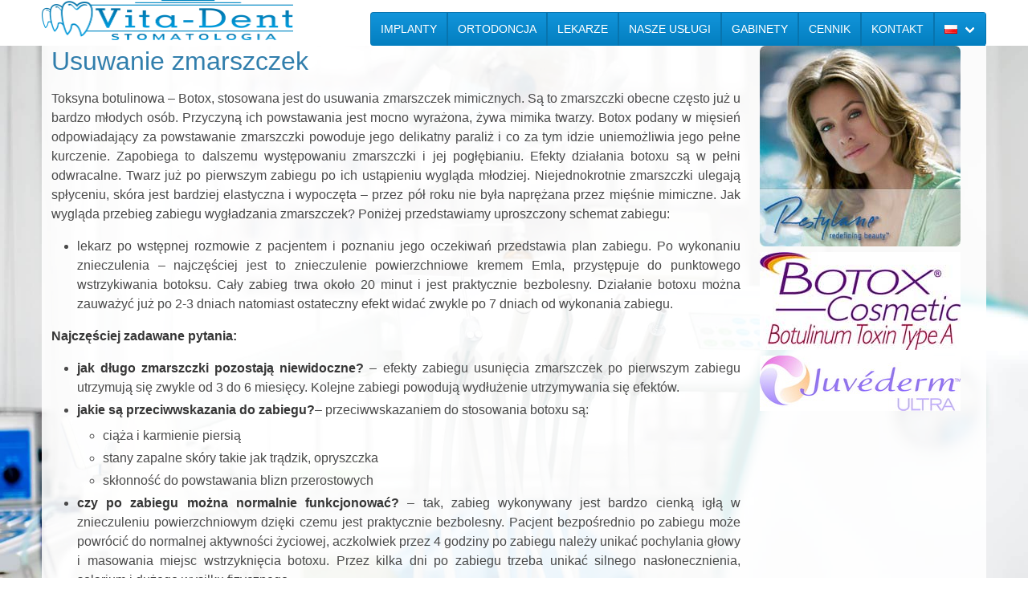

--- FILE ---
content_type: text/html
request_url: https://www.vita-dent.pl/usuwanie-zmarszczek
body_size: 12633
content:
<!doctype html>
<html lang="pl-PL">
<head>
<!-- Google Tag Manager -->
<script>(function(w,d,s,l,i){w[l]=w[l]||[];w[l].push({'gtm.start':
new Date().getTime(),event:'gtm.js'});var 
f=d.getElementsByTagName(s)[0],
j=d.createElement(s),dl=l!='dataLayer'?'&l='+l:'';j.async=true;j.src=
'https://www.googletagmanager.com/gtm.js?id='+i+dl;f.parentNode.insertBefore(j,f);
})(window,document,'script','dataLayer','GTM-MC3MN3D');</script>
<!-- End Google Tag Manager -->
	<meta charset="UTF-8">
	<meta name="viewport" content="width=device-width, initial-scale=1">
	<link rel="profile" href="https://gmpg.org/xfn/11">

	<meta name='robots' content='index, follow, max-image-preview:large, max-snippet:-1, max-video-preview:-1' />
<link rel="alternate" href="https://www.vita-dent.pl/usuwanie-zmarszczek" hreflang="pl" />
<link rel="alternate" href="https://www.vita-dent.pl/en/wrinkle-removal" hreflang="en" />
<link rel="alternate" href="https://www.vita-dent.pl/de/faltenentfernung" hreflang="de" />

	<!-- This site is optimized with the Yoast SEO plugin v19.14 - https://yoast.com/wordpress/plugins/seo/ -->
	<title>Usuwanie Zmarszczek Wrocław, Botox, wypełnianie bruzd twarzy Kiełczów</title>
	<meta name="description" content="Usuwanie zmarszczek mimicznych twarzy i czoła, wypełnianie bruzd i kurzych łapek toksyną botulinową, botox, lifting i odmładzanie twarzy" />
	<link rel="canonical" href="https://www.vita-dent.pl/usuwanie-zmarszczek" />
	<meta property="og:locale" content="pl_PL" />
	<meta property="og:locale:alternate" content="en_US" />
	<meta property="og:locale:alternate" content="de_DE" />
	<meta property="og:type" content="article" />
	<meta property="og:title" content="Usuwanie Zmarszczek Wrocław, Botox, wypełnianie bruzd twarzy Kiełczów" />
	<meta property="og:description" content="Usuwanie zmarszczek mimicznych twarzy i czoła, wypełnianie bruzd i kurzych łapek toksyną botulinową, botox, lifting i odmładzanie twarzy" />
	<meta property="og:url" content="https://www.vita-dent.pl/usuwanie-zmarszczek/" />
	<meta property="og:site_name" content="Vita-Dent Stomatologia" />
	<meta property="og:image" content="https://www.vita-dent.pl/wp-content/uploads/2019/12/botox-toksyna-botulinowa.jpg" />
	<meta name="twitter:card" content="summary_large_image" />
	<meta name="twitter:label1" content="Szacowany czas czytania" />
	<meta name="twitter:data1" content="2 minuty" />
	<script type="application/ld+json" class="yoast-schema-graph">{"@context":"https://schema.org","@graph":[{"@type":"WebPage","@id":"https://www.vita-dent.pl/usuwanie-zmarszczek/","url":"https://www.vita-dent.pl/usuwanie-zmarszczek/","name":"Usuwanie Zmarszczek Wrocław, Botox, wypełnianie bruzd twarzy Kiełczów","isPartOf":{"@id":"https://www.vita-dent.pl/#website"},"primaryImageOfPage":{"@id":"https://www.vita-dent.pl/usuwanie-zmarszczek/#primaryimage"},"image":{"@id":"https://www.vita-dent.pl/usuwanie-zmarszczek/#primaryimage"},"thumbnailUrl":"https://www.vita-dent.pl/wp-content/uploads/2019/12/botox-toksyna-botulinowa.jpg","datePublished":"2019-12-29T14:26:34+00:00","dateModified":"2019-12-29T14:26:34+00:00","description":"Usuwanie zmarszczek mimicznych twarzy i czoła, wypełnianie bruzd i kurzych łapek toksyną botulinową, botox, lifting i odmładzanie twarzy","breadcrumb":{"@id":"https://www.vita-dent.pl/usuwanie-zmarszczek/#breadcrumb"},"inLanguage":"pl-PL","potentialAction":[{"@type":"ReadAction","target":["https://www.vita-dent.pl/usuwanie-zmarszczek/"]}]},{"@type":"ImageObject","inLanguage":"pl-PL","@id":"https://www.vita-dent.pl/usuwanie-zmarszczek/#primaryimage","url":"https://www.vita-dent.pl/wp-content/uploads/2019/12/botox-toksyna-botulinowa.jpg","contentUrl":"https://www.vita-dent.pl/wp-content/uploads/2019/12/botox-toksyna-botulinowa.jpg","width":250,"height":250,"caption":"Botox, toksyna botulinowa Psie Pole"},{"@type":"BreadcrumbList","@id":"https://www.vita-dent.pl/usuwanie-zmarszczek/#breadcrumb","itemListElement":[{"@type":"ListItem","position":1,"name":"Strona główna","item":"https://www.vita-dent.pl/"},{"@type":"ListItem","position":2,"name":"Usuwanie zmarszczek"}]},{"@type":"WebSite","@id":"https://www.vita-dent.pl/#website","url":"https://www.vita-dent.pl/","name":"Vita-Dent Stomatologia","description":"Stomatolog Wrocław","potentialAction":[{"@type":"SearchAction","target":{"@type":"EntryPoint","urlTemplate":"https://www.vita-dent.pl/?s={search_term_string}"},"query-input":"required name=search_term_string"}],"inLanguage":"pl-PL"}]}</script>
	<!-- / Yoast SEO plugin. -->


<link rel='dns-prefetch' href='//fonts.googleapis.com' />
<link rel='stylesheet' id='wp-block-library-css' href='https://www.vita-dent.pl/wp-includes/css/dist/block-library/style.min.css?ver=6.1.7' type='text/css' media='all' />
<style id='wp-block-library-theme-inline-css' type='text/css'>
.wp-block-audio figcaption{color:#555;font-size:13px;text-align:center}.is-dark-theme .wp-block-audio figcaption{color:hsla(0,0%,100%,.65)}.wp-block-audio{margin:0 0 1em}.wp-block-code{border:1px solid #ccc;border-radius:4px;font-family:Menlo,Consolas,monaco,monospace;padding:.8em 1em}.wp-block-embed figcaption{color:#555;font-size:13px;text-align:center}.is-dark-theme .wp-block-embed figcaption{color:hsla(0,0%,100%,.65)}.wp-block-embed{margin:0 0 1em}.blocks-gallery-caption{color:#555;font-size:13px;text-align:center}.is-dark-theme .blocks-gallery-caption{color:hsla(0,0%,100%,.65)}.wp-block-image figcaption{color:#555;font-size:13px;text-align:center}.is-dark-theme .wp-block-image figcaption{color:hsla(0,0%,100%,.65)}.wp-block-image{margin:0 0 1em}.wp-block-pullquote{border-top:4px solid;border-bottom:4px solid;margin-bottom:1.75em;color:currentColor}.wp-block-pullquote__citation,.wp-block-pullquote cite,.wp-block-pullquote footer{color:currentColor;text-transform:uppercase;font-size:.8125em;font-style:normal}.wp-block-quote{border-left:.25em solid;margin:0 0 1.75em;padding-left:1em}.wp-block-quote cite,.wp-block-quote footer{color:currentColor;font-size:.8125em;position:relative;font-style:normal}.wp-block-quote.has-text-align-right{border-left:none;border-right:.25em solid;padding-left:0;padding-right:1em}.wp-block-quote.has-text-align-center{border:none;padding-left:0}.wp-block-quote.is-large,.wp-block-quote.is-style-large,.wp-block-quote.is-style-plain{border:none}.wp-block-search .wp-block-search__label{font-weight:700}.wp-block-search__button{border:1px solid #ccc;padding:.375em .625em}:where(.wp-block-group.has-background){padding:1.25em 2.375em}.wp-block-separator.has-css-opacity{opacity:.4}.wp-block-separator{border:none;border-bottom:2px solid;margin-left:auto;margin-right:auto}.wp-block-separator.has-alpha-channel-opacity{opacity:1}.wp-block-separator:not(.is-style-wide):not(.is-style-dots){width:100px}.wp-block-separator.has-background:not(.is-style-dots){border-bottom:none;height:1px}.wp-block-separator.has-background:not(.is-style-wide):not(.is-style-dots){height:2px}.wp-block-table{margin:"0 0 1em 0"}.wp-block-table thead{border-bottom:3px solid}.wp-block-table tfoot{border-top:3px solid}.wp-block-table td,.wp-block-table th{word-break:normal}.wp-block-table figcaption{color:#555;font-size:13px;text-align:center}.is-dark-theme .wp-block-table figcaption{color:hsla(0,0%,100%,.65)}.wp-block-video figcaption{color:#555;font-size:13px;text-align:center}.is-dark-theme .wp-block-video figcaption{color:hsla(0,0%,100%,.65)}.wp-block-video{margin:0 0 1em}.wp-block-template-part.has-background{padding:1.25em 2.375em;margin-top:0;margin-bottom:0}
</style>
<link rel='stylesheet' id='classic-theme-styles-css' href='https://www.vita-dent.pl/wp-includes/css/classic-themes.min.css?ver=1' type='text/css' media='all' />
<style id='global-styles-inline-css' type='text/css'>
body{--wp--preset--color--black: #000000;--wp--preset--color--cyan-bluish-gray: #abb8c3;--wp--preset--color--white: #ffffff;--wp--preset--color--pale-pink: #f78da7;--wp--preset--color--vivid-red: #cf2e2e;--wp--preset--color--luminous-vivid-orange: #ff6900;--wp--preset--color--luminous-vivid-amber: #fcb900;--wp--preset--color--light-green-cyan: #7bdcb5;--wp--preset--color--vivid-green-cyan: #00d084;--wp--preset--color--pale-cyan-blue: #8ed1fc;--wp--preset--color--vivid-cyan-blue: #0693e3;--wp--preset--color--vivid-purple: #9b51e0;--wp--preset--gradient--vivid-cyan-blue-to-vivid-purple: linear-gradient(135deg,rgba(6,147,227,1) 0%,rgb(155,81,224) 100%);--wp--preset--gradient--light-green-cyan-to-vivid-green-cyan: linear-gradient(135deg,rgb(122,220,180) 0%,rgb(0,208,130) 100%);--wp--preset--gradient--luminous-vivid-amber-to-luminous-vivid-orange: linear-gradient(135deg,rgba(252,185,0,1) 0%,rgba(255,105,0,1) 100%);--wp--preset--gradient--luminous-vivid-orange-to-vivid-red: linear-gradient(135deg,rgba(255,105,0,1) 0%,rgb(207,46,46) 100%);--wp--preset--gradient--very-light-gray-to-cyan-bluish-gray: linear-gradient(135deg,rgb(238,238,238) 0%,rgb(169,184,195) 100%);--wp--preset--gradient--cool-to-warm-spectrum: linear-gradient(135deg,rgb(74,234,220) 0%,rgb(151,120,209) 20%,rgb(207,42,186) 40%,rgb(238,44,130) 60%,rgb(251,105,98) 80%,rgb(254,248,76) 100%);--wp--preset--gradient--blush-light-purple: linear-gradient(135deg,rgb(255,206,236) 0%,rgb(152,150,240) 100%);--wp--preset--gradient--blush-bordeaux: linear-gradient(135deg,rgb(254,205,165) 0%,rgb(254,45,45) 50%,rgb(107,0,62) 100%);--wp--preset--gradient--luminous-dusk: linear-gradient(135deg,rgb(255,203,112) 0%,rgb(199,81,192) 50%,rgb(65,88,208) 100%);--wp--preset--gradient--pale-ocean: linear-gradient(135deg,rgb(255,245,203) 0%,rgb(182,227,212) 50%,rgb(51,167,181) 100%);--wp--preset--gradient--electric-grass: linear-gradient(135deg,rgb(202,248,128) 0%,rgb(113,206,126) 100%);--wp--preset--gradient--midnight: linear-gradient(135deg,rgb(2,3,129) 0%,rgb(40,116,252) 100%);--wp--preset--duotone--dark-grayscale: url('#wp-duotone-dark-grayscale');--wp--preset--duotone--grayscale: url('#wp-duotone-grayscale');--wp--preset--duotone--purple-yellow: url('#wp-duotone-purple-yellow');--wp--preset--duotone--blue-red: url('#wp-duotone-blue-red');--wp--preset--duotone--midnight: url('#wp-duotone-midnight');--wp--preset--duotone--magenta-yellow: url('#wp-duotone-magenta-yellow');--wp--preset--duotone--purple-green: url('#wp-duotone-purple-green');--wp--preset--duotone--blue-orange: url('#wp-duotone-blue-orange');--wp--preset--font-size--small: 13px;--wp--preset--font-size--medium: 20px;--wp--preset--font-size--large: 36px;--wp--preset--font-size--x-large: 42px;--wp--preset--spacing--20: 0.44rem;--wp--preset--spacing--30: 0.67rem;--wp--preset--spacing--40: 1rem;--wp--preset--spacing--50: 1.5rem;--wp--preset--spacing--60: 2.25rem;--wp--preset--spacing--70: 3.38rem;--wp--preset--spacing--80: 5.06rem;}:where(.is-layout-flex){gap: 0.5em;}body .is-layout-flow > .alignleft{float: left;margin-inline-start: 0;margin-inline-end: 2em;}body .is-layout-flow > .alignright{float: right;margin-inline-start: 2em;margin-inline-end: 0;}body .is-layout-flow > .aligncenter{margin-left: auto !important;margin-right: auto !important;}body .is-layout-constrained > .alignleft{float: left;margin-inline-start: 0;margin-inline-end: 2em;}body .is-layout-constrained > .alignright{float: right;margin-inline-start: 2em;margin-inline-end: 0;}body .is-layout-constrained > .aligncenter{margin-left: auto !important;margin-right: auto !important;}body .is-layout-constrained > :where(:not(.alignleft):not(.alignright):not(.alignfull)){max-width: var(--wp--style--global--content-size);margin-left: auto !important;margin-right: auto !important;}body .is-layout-constrained > .alignwide{max-width: var(--wp--style--global--wide-size);}body .is-layout-flex{display: flex;}body .is-layout-flex{flex-wrap: wrap;align-items: center;}body .is-layout-flex > *{margin: 0;}:where(.wp-block-columns.is-layout-flex){gap: 2em;}.has-black-color{color: var(--wp--preset--color--black) !important;}.has-cyan-bluish-gray-color{color: var(--wp--preset--color--cyan-bluish-gray) !important;}.has-white-color{color: var(--wp--preset--color--white) !important;}.has-pale-pink-color{color: var(--wp--preset--color--pale-pink) !important;}.has-vivid-red-color{color: var(--wp--preset--color--vivid-red) !important;}.has-luminous-vivid-orange-color{color: var(--wp--preset--color--luminous-vivid-orange) !important;}.has-luminous-vivid-amber-color{color: var(--wp--preset--color--luminous-vivid-amber) !important;}.has-light-green-cyan-color{color: var(--wp--preset--color--light-green-cyan) !important;}.has-vivid-green-cyan-color{color: var(--wp--preset--color--vivid-green-cyan) !important;}.has-pale-cyan-blue-color{color: var(--wp--preset--color--pale-cyan-blue) !important;}.has-vivid-cyan-blue-color{color: var(--wp--preset--color--vivid-cyan-blue) !important;}.has-vivid-purple-color{color: var(--wp--preset--color--vivid-purple) !important;}.has-black-background-color{background-color: var(--wp--preset--color--black) !important;}.has-cyan-bluish-gray-background-color{background-color: var(--wp--preset--color--cyan-bluish-gray) !important;}.has-white-background-color{background-color: var(--wp--preset--color--white) !important;}.has-pale-pink-background-color{background-color: var(--wp--preset--color--pale-pink) !important;}.has-vivid-red-background-color{background-color: var(--wp--preset--color--vivid-red) !important;}.has-luminous-vivid-orange-background-color{background-color: var(--wp--preset--color--luminous-vivid-orange) !important;}.has-luminous-vivid-amber-background-color{background-color: var(--wp--preset--color--luminous-vivid-amber) !important;}.has-light-green-cyan-background-color{background-color: var(--wp--preset--color--light-green-cyan) !important;}.has-vivid-green-cyan-background-color{background-color: var(--wp--preset--color--vivid-green-cyan) !important;}.has-pale-cyan-blue-background-color{background-color: var(--wp--preset--color--pale-cyan-blue) !important;}.has-vivid-cyan-blue-background-color{background-color: var(--wp--preset--color--vivid-cyan-blue) !important;}.has-vivid-purple-background-color{background-color: var(--wp--preset--color--vivid-purple) !important;}.has-black-border-color{border-color: var(--wp--preset--color--black) !important;}.has-cyan-bluish-gray-border-color{border-color: var(--wp--preset--color--cyan-bluish-gray) !important;}.has-white-border-color{border-color: var(--wp--preset--color--white) !important;}.has-pale-pink-border-color{border-color: var(--wp--preset--color--pale-pink) !important;}.has-vivid-red-border-color{border-color: var(--wp--preset--color--vivid-red) !important;}.has-luminous-vivid-orange-border-color{border-color: var(--wp--preset--color--luminous-vivid-orange) !important;}.has-luminous-vivid-amber-border-color{border-color: var(--wp--preset--color--luminous-vivid-amber) !important;}.has-light-green-cyan-border-color{border-color: var(--wp--preset--color--light-green-cyan) !important;}.has-vivid-green-cyan-border-color{border-color: var(--wp--preset--color--vivid-green-cyan) !important;}.has-pale-cyan-blue-border-color{border-color: var(--wp--preset--color--pale-cyan-blue) !important;}.has-vivid-cyan-blue-border-color{border-color: var(--wp--preset--color--vivid-cyan-blue) !important;}.has-vivid-purple-border-color{border-color: var(--wp--preset--color--vivid-purple) !important;}.has-vivid-cyan-blue-to-vivid-purple-gradient-background{background: var(--wp--preset--gradient--vivid-cyan-blue-to-vivid-purple) !important;}.has-light-green-cyan-to-vivid-green-cyan-gradient-background{background: var(--wp--preset--gradient--light-green-cyan-to-vivid-green-cyan) !important;}.has-luminous-vivid-amber-to-luminous-vivid-orange-gradient-background{background: var(--wp--preset--gradient--luminous-vivid-amber-to-luminous-vivid-orange) !important;}.has-luminous-vivid-orange-to-vivid-red-gradient-background{background: var(--wp--preset--gradient--luminous-vivid-orange-to-vivid-red) !important;}.has-very-light-gray-to-cyan-bluish-gray-gradient-background{background: var(--wp--preset--gradient--very-light-gray-to-cyan-bluish-gray) !important;}.has-cool-to-warm-spectrum-gradient-background{background: var(--wp--preset--gradient--cool-to-warm-spectrum) !important;}.has-blush-light-purple-gradient-background{background: var(--wp--preset--gradient--blush-light-purple) !important;}.has-blush-bordeaux-gradient-background{background: var(--wp--preset--gradient--blush-bordeaux) !important;}.has-luminous-dusk-gradient-background{background: var(--wp--preset--gradient--luminous-dusk) !important;}.has-pale-ocean-gradient-background{background: var(--wp--preset--gradient--pale-ocean) !important;}.has-electric-grass-gradient-background{background: var(--wp--preset--gradient--electric-grass) !important;}.has-midnight-gradient-background{background: var(--wp--preset--gradient--midnight) !important;}.has-small-font-size{font-size: var(--wp--preset--font-size--small) !important;}.has-medium-font-size{font-size: var(--wp--preset--font-size--medium) !important;}.has-large-font-size{font-size: var(--wp--preset--font-size--large) !important;}.has-x-large-font-size{font-size: var(--wp--preset--font-size--x-large) !important;}
.wp-block-navigation a:where(:not(.wp-element-button)){color: inherit;}
:where(.wp-block-columns.is-layout-flex){gap: 2em;}
.wp-block-pullquote{font-size: 1.5em;line-height: 1.6;}
</style>
<link rel='stylesheet' id='lerole-bulma-css' href='https://www.vita-dent.pl/wp-content/themes/lerole/third-party/bulma/bulma.min.css?ver=0.9.3' type='text/css' media='all' />
<link rel='stylesheet' id='lerole-google-fonts-css' href='https://fonts.googleapis.com/css?family=Open+Sans%3A300%2C400%2C600%2C700%2C800&#038;ver=1.0.0' type='text/css' media='all' />
<link rel='stylesheet' id='lerole-style-css' href='https://www.vita-dent.pl/wp-content/themes/lerole-child/style.css?ver=1.0.1' type='text/css' media='all' />
<link rel="wlwmanifest" type="application/wlwmanifest+xml" href="https://www.vita-dent.pl/wp-includes/wlwmanifest.xml" />
<style type="text/css" id="custom-background-css">
body.custom-background { background-image: url("https://www.vita-dent.pl/wp-content/uploads/2020/05/Implanty-Wroclaw.jpg"); background-position: left top; background-size: cover; background-repeat: no-repeat; background-attachment: fixed; }
</style>
	<link rel="icon" href="https://www.vita-dent.pl/wp-content/uploads/2019/02/cropped-zabek-150x150.png" sizes="32x32" />
<link rel="icon" href="https://www.vita-dent.pl/wp-content/uploads/2019/02/cropped-zabek-300x300.png" sizes="192x192" />
<link rel="apple-touch-icon" href="https://www.vita-dent.pl/wp-content/uploads/2019/02/cropped-zabek-300x300.png" />
<meta name="msapplication-TileImage" content="https://www.vita-dent.pl/wp-content/uploads/2019/02/cropped-zabek-300x300.png" />
		<style type="text/css" id="wp-custom-css">
			@media screen and (min-width: 1024px) {

.navbar-item {
	background: linear-gradient(to bottom, #1295db 0%,#037ebf 100%);
    border-style: solid;
    border-color: #0874ae;
    border-width: 1px 1px 0px 1px;
    text-transform: uppercase;
    font-size: 14px;
		color:white;
		margin-top:15px;
		padding-top: 0.1rem;
		padding-bottom: 0.1rem;
		text-align:center;
}
.navbar-item:first-child {
    border-bottom-left-radius: 4px;
    border-top-left-radius: 4px;
}
.navbar-item:last-child {
    border-bottom-right-radius: 4px;
    border-top-right-radius: 4px;
}
.navbar-item .navbar-link {
	border:0px none;
	margin:0
}
a.navbar-item:visited {
  color: #FFFFFF;
}
a.navbar-item:hover, a.navbar-item:active, a.navbar-item:focus {
  color: #FFFFFF;
	background: linear-gradient(to bottom, #38c1eb 0%,#0794cb 100%);
}

.navbar-dropdown a.navbar-item:first-child {
	margin:0;
	border-top-left-radius: 4px;
	border-top-right-radius: 4px;
	border-bottom-left-radius: 0px;
	border-bottom-right-radius: 0px;
}

.navbar-dropdown a.navbar-item:last-child {
	margin:0;
	border-top-left-radius: 0px;
	border-top-right-radius: 0px;
	border-bottom-left-radius: 4px;
	border-bottom-right-radius: 4px;
}

.navbar-dropdown {
	padding:0;
}
.navbar-dropdown a.navbar-item {
	padding:1rem 0 1rem 0.8rem;
}
	
.navbar-link:not(.is-arrowless)::after {
    border-color: #FFF;
	}

.pricelist .column {
	padding: 0.5rem 0.75rem;
}
	
.pricelist .column:first-child {
	width: 49.5%;
	margin-right:0.5%;
}
	
.pricelist .column:last-child {
	width: 49.5%;
	margin-left:0.5%;
}
	
#set-appointment-main-page {
    display: flex;
    justify-content: flex-start;
}
	
#set-appointment-main-page>.control:not(:last-child) {
    margin-bottom: 0;
    margin-right: 0.75rem;
}
	
}
@media screen and (max-width: 1024px) {

	.columns {
		margin:0 ;
	}
	.column {
		margin: 0;
	}
	
.navbar-item {
		font-size:1em;
	background: linear-gradient(to bottom, #1295db 0%,#037ebf 100%);
    border-color: #0874ae;
	color:white;
	font-weight:300;
	
}

	.navbar-end {
		margin-left: 0.75rem;
    margin-right: 0.75rem;
	}
.navbar-item.dropdown {
		text-align:left;
	}
	
.navbar-item.dropdown.navbar-link {
		text-align:left;
		font-size:1.0rem;
		padding-left: 1.5rem;
	}
	
.navbar-dropdown {
	padding-top:0;
	}
	
.navbar-dropdown a{
	text-align:left;
	font-size:1.0rem;	
	}

.pricelist .column {
		padding: 0.25rem;
	}
	
.pricelist .columns:not(:last-child) {
		margin-bottom:0;
	}

.pricelist .column .columns h2 {
	padding: 0.5em !important;
	font-size:1.3rem !important;
	}	
	
	#set-appointment-main-page>.control {
	padding:0.5rem;
}

}	

.footer {
		padding: 1rem 0;
		background: linear-gradient(#54b4eb,#2FA4E7 60%,#1d9ce5);
	text-align:center;
	}

.page {
    margin: 0;
}

.pricelist .column div.columns  {
	border-width: 1px 1px 0px 1px;
	border-style: solid;
	border-color: #dee2e6;
}

.pricelist .column div.columns p {
	margin:0;
}

.pricelist .column div.columns h2 {
	margin-bottom:0;
	font-weight: 300;
	font-size: 1.5rem;
}

.pricelist .column div.columns p.column is-one-fifth {
	padding-left:0;
}

.pricelist .column .columns .column ul {
	list-style:none;
	margin:0;
	padding-left:0.5rem;
}

.is-primary {
	background: linear-gradient(to bottom, #1295db 0%,#037ebf 100%);
    border-style: solid;
    border-color: #0874ae;
}

.button.is-primary:hover {
	background: linear-gradient(to bottom, #38c1eb 0%,#0794cb 100%);
	color:white;
}

.has-background-primary {
    background: linear-gradient(to bottom, #1295db 0%,#037ebf 100%);
    border-color: #0874ae;
    border-style: solid;
    border-width: 1px;
}

.has-background-info {
    background: linear-gradient(to bottom, #04519b, #033C73 60%, #02325f);
    border-color: #0874ae;
    border-style: solid;
    border-width: 1px;
}
a.has-text-primary {
	color: #1295db!important;
}

a.has-text-primary:focus, a.has-text-primary:hover {
	color: #037ebf!important;
}

#accordion_first>article {
	border:solid rgba(0, 0, 0, 0.125);
	border-width: 0 1px
	}
#accordion_first>article:first-child {
	border-top: 1px solid rgba(0, 0, 0, 0.125);
	}

#accordion_first>article>.message-header{
	border-bottom:1px solid rgba(0, 0, 0, 0.125);
		display:block;
	}

#accordion_first>article>.is-active{
	border-bottom:1px solid rgba(0, 0, 0, 0.125);
	}

#accordion_first>article>.message-header>a{
	text-decoration:none;
	}

.gform>.field {
	background:linear-gradient(#04519b, #033C73 60%, #02325f);
}

.skip-link {
display: none;
}
h1, h2, h3, h4, h5, h6, .content h1, .content h2, .content h3, .content h4, .content h5, .content h6 {
    font-family: inherit;
    font-weight: 300 !important;
    line-height: 1.2;
    color: #317eac;
    padding-bottom: 0px !important;
}

.has-text-primary {
	  color: #2FA4E7 !important;
}

.button.is-primary.is-outlined {
    background: transparent;
    border-color: #0874ae;
    color: #2FA4E7;
}

.button.is-primary.is-outlined:hover {
    background: linear-gradient(to bottom, #1295db 0%,#037ebf 100%);
    border-style: solid;
    border-color: #0874ae;
}
a {
		color: #2FA4E7;
    text-decoration: none;
    background-color: transparent;
}

hr.short-line {
    width: 35px;
    height: 5px;
}

.has-border-left {
	  border-left-width: 1px;
    border-left-color: #f5f5f5 !important;
    border-left-style: solid;
}

.has-border-right {
	  border-right-width: 1px;
    border-right-color: #f5f5f5 !important;
    border-right-style: solid;
}

.has-line-height-small {
	line-height: 1.1rem;
}
#primary {
	background-color: rgba(255,255,255,0.9);
}

.black-week {
	  display: none;
    position: fixed;
    bottom: 0;
    left: 0;
	right: 0;
    padding: 1em 1.5em;
    background: linear-gradient(to bottom, #1295db 0%,#037ebf 100%);
    margin: 1em;
		border-color: #0874ae;
		border-style:solid;
		border-radius: 4px;
    box-shadow: 0 0 1em rgb(0 0 0 / 10%);
	z-index:60;
	
}		</style>
		</head>

<body class="page-template-default page page-id-1455 custom-background wp-embed-responsive">
<!-- Google Tag Manager (noscript) -->
<noscript><iframe 
src="https://www.googletagmanager.com/ns.html?id=GTM-MC3MN3D"
height="0" width="0" 
style="display:none;visibility:hidden"></iframe></noscript>
<!-- End Google Tag Manager (noscript) -->
<svg xmlns="https://www.w3.org/2000/svg" viewBox="0 0 0 0" width="0" height="0" focusable="false" role="none" style="visibility: hidden; position: absolute; left: -9999px; overflow: hidden;" ><defs><filter id="wp-duotone-dark-grayscale"><feColorMatrix color-interpolation-filters="sRGB" type="matrix" values=" .299 .587 .114 0 0 .299 .587 .114 0 0 .299 .587 .114 0 0 .299 .587 .114 0 0 " /><feComponentTransfer color-interpolation-filters="sRGB" ><feFuncR type="table" tableValues="0 0.49803921568627" /><feFuncG type="table" tableValues="0 0.49803921568627" /><feFuncB type="table" tableValues="0 0.49803921568627" /><feFuncA type="table" tableValues="1 1" /></feComponentTransfer><feComposite in2="SourceGraphic" operator="in" /></filter></defs></svg><svg xmlns="https://www.w3.org/2000/svg" viewBox="0 0 0 0" width="0" height="0" focusable="false" role="none" style="visibility: hidden; position: absolute; left: -9999px; overflow: hidden;" ><defs><filter id="wp-duotone-grayscale"><feColorMatrix color-interpolation-filters="sRGB" type="matrix" values=" .299 .587 .114 0 0 .299 .587 .114 0 0 .299 .587 .114 0 0 .299 .587 .114 0 0 " /><feComponentTransfer color-interpolation-filters="sRGB" ><feFuncR type="table" tableValues="0 1" /><feFuncG type="table" tableValues="0 1" /><feFuncB type="table" tableValues="0 1" /><feFuncA type="table" tableValues="1 1" /></feComponentTransfer><feComposite in2="SourceGraphic" operator="in" /></filter></defs></svg><svg xmlns="https://www.w3.org/2000/svg" viewBox="0 0 0 0" width="0" height="0" focusable="false" role="none" style="visibility: hidden; position: absolute; left: -9999px; overflow: hidden;" ><defs><filter id="wp-duotone-purple-yellow"><feColorMatrix color-interpolation-filters="sRGB" type="matrix" values=" .299 .587 .114 0 0 .299 .587 .114 0 0 .299 .587 .114 0 0 .299 .587 .114 0 0 " /><feComponentTransfer color-interpolation-filters="sRGB" ><feFuncR type="table" tableValues="0.54901960784314 0.98823529411765" /><feFuncG type="table" tableValues="0 1" /><feFuncB type="table" tableValues="0.71764705882353 0.25490196078431" /><feFuncA type="table" tableValues="1 1" /></feComponentTransfer><feComposite in2="SourceGraphic" operator="in" /></filter></defs></svg><svg xmlns="https://www.w3.org/2000/svg" viewBox="0 0 0 0" width="0" height="0" focusable="false" role="none" style="visibility: hidden; position: absolute; left: -9999px; overflow: hidden;" ><defs><filter id="wp-duotone-blue-red"><feColorMatrix color-interpolation-filters="sRGB" type="matrix" values=" .299 .587 .114 0 0 .299 .587 .114 0 0 .299 .587 .114 0 0 .299 .587 .114 0 0 " /><feComponentTransfer color-interpolation-filters="sRGB" ><feFuncR type="table" tableValues="0 1" /><feFuncG type="table" tableValues="0 0.27843137254902" /><feFuncB type="table" tableValues="0.5921568627451 0.27843137254902" /><feFuncA type="table" tableValues="1 1" /></feComponentTransfer><feComposite in2="SourceGraphic" operator="in" /></filter></defs></svg><svg xmlns="https://www.w3.org/2000/svg" viewBox="0 0 0 0" width="0" height="0" focusable="false" role="none" style="visibility: hidden; position: absolute; left: -9999px; overflow: hidden;" ><defs><filter id="wp-duotone-midnight"><feColorMatrix color-interpolation-filters="sRGB" type="matrix" values=" .299 .587 .114 0 0 .299 .587 .114 0 0 .299 .587 .114 0 0 .299 .587 .114 0 0 " /><feComponentTransfer color-interpolation-filters="sRGB" ><feFuncR type="table" tableValues="0 0" /><feFuncG type="table" tableValues="0 0.64705882352941" /><feFuncB type="table" tableValues="0 1" /><feFuncA type="table" tableValues="1 1" /></feComponentTransfer><feComposite in2="SourceGraphic" operator="in" /></filter></defs></svg><svg xmlns="https://www.w3.org/2000/svg" viewBox="0 0 0 0" width="0" height="0" focusable="false" role="none" style="visibility: hidden; position: absolute; left: -9999px; overflow: hidden;" ><defs><filter id="wp-duotone-magenta-yellow"><feColorMatrix color-interpolation-filters="sRGB" type="matrix" values=" .299 .587 .114 0 0 .299 .587 .114 0 0 .299 .587 .114 0 0 .299 .587 .114 0 0 " /><feComponentTransfer color-interpolation-filters="sRGB" ><feFuncR type="table" tableValues="0.78039215686275 1" /><feFuncG type="table" tableValues="0 0.94901960784314" /><feFuncB type="table" tableValues="0.35294117647059 0.47058823529412" /><feFuncA type="table" tableValues="1 1" /></feComponentTransfer><feComposite in2="SourceGraphic" operator="in" /></filter></defs></svg><svg xmlns="https://www.w3.org/2000/svg" viewBox="0 0 0 0" width="0" height="0" focusable="false" role="none" style="visibility: hidden; position: absolute; left: -9999px; overflow: hidden;" ><defs><filter id="wp-duotone-purple-green"><feColorMatrix color-interpolation-filters="sRGB" type="matrix" values=" .299 .587 .114 0 0 .299 .587 .114 0 0 .299 .587 .114 0 0 .299 .587 .114 0 0 " /><feComponentTransfer color-interpolation-filters="sRGB" ><feFuncR type="table" tableValues="0.65098039215686 0.40392156862745" /><feFuncG type="table" tableValues="0 1" /><feFuncB type="table" tableValues="0.44705882352941 0.4" /><feFuncA type="table" tableValues="1 1" /></feComponentTransfer><feComposite in2="SourceGraphic" operator="in" /></filter></defs></svg><svg xmlns="https://www.w3.org/2000/svg" viewBox="0 0 0 0" width="0" height="0" focusable="false" role="none" style="visibility: hidden; position: absolute; left: -9999px; overflow: hidden;" ><defs><filter id="wp-duotone-blue-orange"><feColorMatrix color-interpolation-filters="sRGB" type="matrix" values=" .299 .587 .114 0 0 .299 .587 .114 0 0 .299 .587 .114 0 0 .299 .587 .114 0 0 " /><feComponentTransfer color-interpolation-filters="sRGB" ><feFuncR type="table" tableValues="0.098039215686275 1" /><feFuncG type="table" tableValues="0 0.66274509803922" /><feFuncB type="table" tableValues="0.84705882352941 0.41960784313725" /><feFuncA type="table" tableValues="1 1" /></feComponentTransfer><feComposite in2="SourceGraphic" operator="in" /></filter></defs></svg><div id="page" class="site">
	<a class="skip-link screen-reader-text" href="#content">Skip to content</a>
	<nav class="navbar" role="navigation" aria-label="Main Navigation">
		<div class="container">
			<div class="navbar-brand">
				  <a 
href="https://www.vita-dent.pl">
                                 <img 
src="/wp-content/uploads/2019/02/logo-face-e1549229224899.png" 
alt="Vita-Dent Stomatologia" width="313" height="51">
                                 </a>


				<button role="button" 
class="navbar-burger burger" aria-label="Menu" aria-expanded="false" 
data-target="main-menu">
					<span aria-hidden="true"></span>
					<span aria-hidden="true"></span>
					<span aria-hidden="true"></span>
				</button>
			</div>

			<div id="main-menu" class="navbar-menu">
				<div class="navbar-end">
					<a class="navbar-item" href="https://www.vita-dent.pl/implanty">Implanty</a>
<a class="navbar-item" href="https://www.vita-dent.pl/ortodoncja-wroclaw">Ortodoncja</a>
<a class="navbar-item" href="https://www.vita-dent.pl/lekarze-stomatolodzy">Lekarze</a>
<a class="navbar-item" href="https://www.vita-dent.pl/uslugi-stomatologiczne">Nasze usługi</a>
<a class="navbar-item" href="https://www.vita-dent.pl/gabinet-stomatologiczny-wroclaw">Gabinety</a>
<a class="navbar-item" href="https://www.vita-dent.pl/cennik">Cennik</a>
<a class="navbar-item" href="https://www.vita-dent.pl/kontakt">Kontakt</a>
<div class="navbar-item has-dropdown is-hoverable">
<a class="navbar-item dropdown navbar-link" href="#pll_switcher"><img src="[data-uri]" alt="PL" width="16" height="11" style="width: 16px; height: 11px;" /></a>
<div class="navbar-dropdown is-boxed">
<a class="navbar-item" href="https://www.vita-dent.pl/en/wrinkle-removal" hreflang="en-US" lang="en-US"><img src="[data-uri]" alt="EN" width="16" height="11" style="width: 16px; height: 11px;" /></a>
<a class="navbar-item" href="https://www.vita-dent.pl/de/faltenentfernung" hreflang="de-DE" lang="de-DE"><img src="[data-uri]" alt="DE" width="16" height="11" style="width: 16px; height: 11px;" /></a>
</div>
</div>
				</div>
			</div>
		</div><!-- .container -->
	</nav>


	<div id="content" class="site-content">
		<div class="container">
			<div class="columns">


	<div id="primary" class="content-area column is-full">
		<main id="main" class="site-main">

		
<article id="post-1455" class="post-1455 page type-page status-publish hentry">

	
	<div class="entry-content content">
		<div class="columns">
  <div class="column is-three-quarters has-text-justified">
<h1>Usuwanie zmarszczek</h1>
Toksyna botulinowa &#8211; Botox, stosowana jest do usuwania zmarszczek mimicznych. Są to zmarszczki obecne często już u bardzo młodych osób. Przyczyną ich powstawania jest mocno wyrażona, żywa mimika twarzy. Botox podany w mięsień odpowiadający za powstawanie zmarszczki powoduje jego delikatny paraliż i co za tym idzie uniemożliwia jego pełne kurczenie. Zapobiega to dalszemu występowaniu zmarszczki i jej pogłębianiu. Efekty działania botoxu są w pełni odwracalne. Twarz już po pierwszym zabiegu po ich ustąpieniu wygląda młodziej. Niejednokrotnie zmarszczki ulegają spłyceniu, skóra jest bardziej elastyczna i wypoczęta &#8211; przez pół roku nie była naprężana przez mięśnie mimiczne. Jak wygląda przebieg zabiegu wygładzania zmarszczek? Poniżej przedstawiamy uproszczony schemat zabiegu:
<ul>
 	<li>lekarz po wstępnej rozmowie z pacjentem i poznaniu jego oczekiwań przedstawia plan zabiegu. Po wykonaniu znieczulenia &#8211; najczęściej jest to znieczulenie powierzchniowe kremem Emla, przystępuje do punktowego wstrzykiwania botoksu. Cały zabieg trwa około 20 minut i jest praktycznie bezbolesny. Działanie botoxu można zauważyć już po 2-3 dniach natomiast ostateczny efekt widać zwykle po 7 dniach od wykonania zabiegu.</li>
</ul>
<strong>Najczęściej zadawane pytania:</strong>
<ul>
 	<li><strong> jak długo zmarszczki pozostają niewidoczne?</strong> &#8211; efekty zabiegu usunięcia zmarszczek po pierwszym zabiegu utrzymują się zwykle od 3 do 6 miesięcy. Kolejne zabiegi powodują wydłużenie utrzymywania się efektów.</li>
 	<li><strong>jakie są przeciwwskazania do zabiegu?</strong>&#8211; przeciwwskazaniem do stosowania botoxu są:
<ul>
 	<li>ciąża i karmienie piersią</li>
 	<li>stany zapalne skóry takie jak trądzik, opryszczka</li>
 	<li>skłonność do powstawania blizn przerostowych</li>
</ul>
</li>
 	<li><strong>czy po zabiegu można normalnie funkcjonować?</strong> &#8211; tak, zabieg wykonywany jest bardzo cienką igłą w znieczuleniu powierzchniowym dzięki czemu jest praktycznie bezbolesny. Pacjent bezpośrednio po zabiegu może powrócić do normalnej aktywności życiowej, aczkolwiek przez 4 godziny po zabiegu należy unikać pochylania głowy i masowania miejsc wstrzyknięcia botoxu. Przez kilka dni po zabiegu trzeba unikać silnego nasłonecznienia, solarium i dużego wysiłku fizycznego.</li>
</ul>
</div>
  <div class="column has-text-justified">
<img decoding="async" class="aligncenter size-full wp-image-1458" src="https://www.vita-dent.pl/wp-content/uploads/2019/12/botox-toksyna-botulinowa.jpg" alt="Botox, toksyna botulinowa Psie Pole" width="250" height="250" srcset="https://www.vita-dent.pl/wp-content/uploads/2019/12/botox-toksyna-botulinowa.jpg 250w, https://www.vita-dent.pl/wp-content/uploads/2019/12/botox-toksyna-botulinowa-150x150.jpg 150w" sizes="(max-width: 250px) 100vw, 250px" />
<img decoding="async" loading="lazy" class="aligncenter size-full wp-image-1457" src="https://www.vita-dent.pl/wp-content/uploads/2019/12/usuwanie-zmarszczek-botox.jpg" alt="Usuwanie zmarszczek Wrocław" width="250" height="122" />
<img decoding="async" loading="lazy" class="aligncenter size-full wp-image-1456" src="https://www.vita-dent.pl/wp-content/uploads/2019/12/botox-wroclaw.jpg" alt="Botox Wrocław, botoks usuwanie zmarszczek" width="250" height="69" />
</div>
</div>	</div><!-- .entry-content -->

	</article><!-- #post-1455 -->

		</main><!-- #main -->
	</div><!-- #primary -->
	</div> <!-- columns -->
	<div class="columns">

<div id="secondary" class="column is-full">
	<section id="block-7" class="widget widget_block"><div class="columns has-background-info">
<div class="column is-6" id="KontaktTelefoniczny">
<div class="has-text-centered">
			<a href="https://www.vita-dent.pl"> <p></p>
<figure class="image is-inline-block">
					<img decoding="async" loading="lazy" class="mt-2" src="https://www.vita-dent.pl/wp-content/uploads/2019/02/Vita-Dent-Stomatologia-Wroclaw.png" width="593" height="90 " alt="Vita-Dent Stomatologia" alt="Vita-Dent Stomatologia Wrocław"><br>
				</figure>
</a><p><a href="https://www.vita-dent.pl"></a></p>
<p><a href="https://www.vita-dent.pl">			</a>
		</p>
</div>
<p class="has-text-white is-size-5 has-text-centered has-text-weight-light">Vita-Dent Stomatologia</p>
<hr class="my-3">
<div class="columns m-0 is-mobile">
<div class="column is-2 p-0 has-text-centered">
				<img decoding="async" loading="lazy" src="https://www.vita-dent.pl/wp-content/uploads/2020/04/stomatolog-Wroclaw.png" alt="Stomatolog Wrocław" width="40" height="55" class="aligncenter size-full wp-image-2932">
			</div>
<div class="column is-10 p-0">
<p class="has-text-white">ul. Nobla 3, Wrocław</p>
<p class="has-text-white">
					<a href="tel:+48717501212">tel. 71 750 12 12</a>
				</p>
<p></p>
</div>
</div>
<hr class="my-3">
<div class="columns m-0 is-mobile">
<div class="column is-2 p-0 has-text-centered">
				<img decoding="async" loading="lazy" src="https://www.vita-dent.pl/wp-content/uploads/2020/04/stomatolog-Wroclaw.png" alt="Stomatolog Wrocław" width="40" height="55" class="aligncenter size-full wp-image-2932">
			</div>
<div class="column is-10 p-0">
<p class="has-text-white">Ogrodowa 17, Kiełczów</p>
<p class="has-text-white">
					<a href="tel:+48713988488">tel. 71 398 84 88</a>
				</p>
<p></p>
</div>
</div>
<hr class="my-3">
<div class="columns m-0 mb-2 is-mobile">
<div class="column is-2 p-0 has-text-centered">
				<img decoding="async" loading="lazy" src="https://www.vita-dent.pl/wp-content/uploads/2020/04/stomatolog-Wroclaw.png" alt="Stomatolog Wrocław" width="40" height="55" class="aligncenter size-full wp-image-2932">
			</div>
<div class="column is-10 p-0">
<p class="has-text-white">Powstańców Śląskich 58a/3, Wrocław</p>
<p class="has-text-white">
					<a href="tel:+48717501515">tel. 71 750 15 15</a>
				</p>
<p></p>
</div>
</div>
<div class="columns">
<div class="column is-12">
				<a class="button is-primary is-fullwidth" href="https://www.vita-dent.pl/kontakt">Mapa i wskazówki dojazdu</a>
			</div>
<p></p>
</div>
</div>
<div class="column is-6" id="NapiszDoNas">
<p class="is-size-3 has-text-centered has-text-white is-hidden-mobile has-text-weight-light">Zadbaj o swoje zęby</p>
<p class="is-size-5 has-text-centered has-text-white is-hidden-mobile my-2 has-text-weight-light">
			Wyślij nam wiadomość aby umówić wizytę
		</p>
<form class="gform" action="https://script.google.com/macros/s/AKfycbwtGc6Cy6Dm8Dkq1MlwKf3t9tlYLjUp2VYiRTVTFVrbraZSrC0/exec" method="POST" data-email="narcin@gmail.com">
<div class="thankyou_message" style="display: none;">
<div class="alert alert-success" role="alert">
<h4 class="has-text-white has-text-centered is-size-3">Twoja wiadomość została wysłana !</h4>
<p class="has-text-white has-text-centered my-5">					Twoja wiadomość została wysłana. Skontaktujemy się telefonicznie w celu umówienia terminu wizyty.</p>
<hr>
<p class="mb-0 has-text-white has-text-right">Dziękujemy i życzymy miłego dnia :)</p>
<p></p>
</div>
</div>
<div class="hideAfterSendingMessage">
<div class="field">
<div class="control">
						<input id="Imię i nazwisko" class="input" name="Imię i nazwisko" type="text" placeholder="Imię i nazwisko">
					</div>
<p></p>
</div>
<div class="field">
<div class="control">
						<input id="Telefon" class="input" name="Telefon" type="text" placeholder="Telefon">
					</div>
<p></p>
</div>
<div class="field">
<div class="control">
<div class="select is-fullwidth">
							<select id="Gabinet" name="Gabinet"><option selected="selected">Wybierz gabinet</option><option>ul. Nobla 3, Wrocław (boczna Pomorskiej)</option>Example<option>ul. Ogrodowa 17, Kiełczów (Psie Pole / Zakrzów)</option><option>ul. Powstańców Śląskich 58a/u3, Wrocław</option></select>
						</div>
<p></p>
</div>
</div>
<div class="field">
<div class="control">
						<textarea id="Treść wiadomości" class="textarea" name="Treść wiadomości" rows="3" placeholder="Imię i nazwisko"></textarea>
					</div>
<p></p>
</div>
<div class="field">
<div class="control">
						<input id="honeypot" name="honeypot" type="hidden" value=""><br>
						<button class="button is-primary is-fullwidth" type="submit">Wyślij</button>
					</div>
<p></p>
</div>
</div>
</form>
</div>
</div></section></div><!-- #secondary -->
			</div><!-- .columns -->
		</div><!-- .container -->
	</div><!-- #content -->

	<footer id="colophon" class="site-footer footer">
		<div class="container has-text-white">
					Copyright &copy; All rights reserved.		</div><!-- .container -->
	</footer><!-- #colophon -->
</div><!-- #page -->

<!-- Skrypt odpowiedzialny za formularz wysylki -->
<script>
(function() {
  // get all data in form and return object
  function getFormData(form) {
    var elements = form.elements;
    var honeypot;

    var fields = Object.keys(elements).filter(function(k) {
      if (elements[k].name === "honeypot") {
        honeypot = elements[k].value;
        return false;
      }
      return true;
    }).map(function(k) {
      if(elements[k].name !== undefined) {
        return elements[k].name;
      // special case for Edge's html collection
      }else if(elements[k].length > 0){
        return elements[k].item(0).name;
      }
    }).filter(function(item, pos, self) {
      return self.indexOf(item) == pos && item;
    });

    var formData = {};
    fields.forEach(function(name){
      var element = elements[name];
      
      // singular form elements just have one value
      formData[name] = element.value;

      // when our element has multiple items, get their values
      if (element.length) {
        var data = [];
        for (var i = 0; i < element.length; i++) {
          var item = element.item(i);
          if (item.checked || item.selected) {
            data.push(item.value);
          }
        }
        formData[name] = data.join(', ');
      }
    });

    // add form-specific values into the data
    formData.formDataNameOrder = JSON.stringify(fields);
    formData.formGoogleSheetName = form.dataset.sheet || "responses"; // default sheet name 
    formData.formGoogleSend = form.dataset.email || ""; // no email by default
    return {data: formData, honeypot: honeypot};
  }

  function handleFormSubmit(event) {  // handles form submit without any jquery
    event.preventDefault();           // we are submitting via xhr below
    var form = event.target;
    var formData = getFormData(form);
    var data = formData.data;

    // If a honeypot field is filled, assume it was done so by a spam bot.
    if (formData.honeypot) {
      return false;
    }

    disableAllButtons(form);
    var url = form.action;
    var xhr = new XMLHttpRequest();
    xhr.open('POST', url);
    // xhr.withCredentials = true;
    xhr.setRequestHeader("Content-Type","application/x-www-form-urlencoded", "Access-Control-Allow-Origin: https://www.vita-dent.pl");
    xhr.onreadystatechange = function() {
        if (xhr.readyState === 4 && xhr.status === 200) {
          form.reset();
          var hideAfterSendingMessage = form.querySelector(".hideAfterSendingMessage")
          if (hideAfterSendingMessage) {
            hideAfterSendingMessage.style.display = "none"; // hide form
          }
          var thankYouMessage = form.querySelector(".thankyou_message");
          if (thankYouMessage) {
            thankYouMessage.style.display = "block";
          }
        }
    };
    // url encode form data for sending as post data
    var encoded = Object.keys(data).map(function(k) {return encodeURIComponent(k) + "=" + encodeURIComponent(data[k]);}).join('&'); xhr.send(encoded);
  }
  
  function loaded() {
    // bind to the submit event of our form
    var forms = document.querySelectorAll("form.gform");
    for (var i = 0; i < forms.length; i++) {
      forms[i].addEventListener("submit", handleFormSubmit, false);
    }
  };
  document.addEventListener("DOMContentLoaded", loaded, false);
  function disableAllButtons(form) {
    var buttons = form.querySelectorAll("button");
    for (var i = 0; i < buttons.length; i++) {
      buttons[i].disabled = true;
    }
  }
})();
</script>
<!-- Skrypt odpowiedzialny za Menu responsywne -->
<script>
!function(){var 
container,button,menu,links,i,len;if((container=document.getElementById("site-navigation"))&&void 
0!==(button=container.getElementsByTagName("button")[0]))if(void 0!==(menu=container.getElementsByTagName("ul")[0])){for(menu.setAttribute("aria-expanded","false"),-1===menu.className.indexOf("nav-menu")&&(menu.className+="nav-menu"),button.onclick=function(){-1!==container.className.indexOf("toggled")?(container.className=container.className.replace("toggled",""),button.setAttribute("aria-expanded","false"),menu.setAttribute("aria-expanded","false")):(container.className+="toggled",button.setAttribute("aria-expanded","true"),menu.setAttribute("aria-expanded","true"))},i=0,len=(links=menu.getElementsByTagName("a")).length;i<len;i++)links[i].addEventListener("focus",toggleFocus,!0),links[i].addEventListener("blur",toggleFocus,!0);!function(container){var touchStartFn,i,parentLink=container.querySelectorAll(".menu-item-has-children > a, .page_item_has_children > a");if("ontouchstart"in window)for(touchStartFn=function(e){var i,menuItem=this.parentNode;if(menuItem.classList.contains("focus"))menuItem.classList.remove("focus");else{for(e.preventDefault(),i=0;i<menuItem.parentNode.children.length;++i)menuItem!==menuItem.parentNode.children[i]&&menuItem.parentNode.children[i].classList.remove("focus");menuItem.classList.add("focus")}},i=0;i<parentLink.length;++i)parentLink[i].addEventListener("touchstart",touchStartFn,!1)}(container)}else button.style.display="none";function toggleFocus(){for(var self=this;-1===self.className.indexOf("nav-menu");)"li"===self.tagName.toLowerCase()&&(-1!==self.className.indexOf("focus")?self.className=self.className.replace("focus",""):self.className+=" focus"),self=self.parentElement}}();

(function () {
    var burger = document.querySelector('.burger');
    var menu = document.querySelector('#' + burger.dataset.target);
    burger.addEventListener('click', function () {
        burger.classList.toggle('is-active');
        menu.classList.toggle('is-active');
    });
})();
</script>
</body>
</html>


--- FILE ---
content_type: text/css
request_url: https://www.vita-dent.pl/wp-content/themes/lerole-child/style.css?ver=1.0.1
body_size: 669
content:
/*!
Theme Name: lerole Child
Template: lerole
Theme URI:
Author: passoniate
Author URI: https://profiles.wordpress.org/passoniate/
Description: lerole is a simple blogging WordPress theme. With clean and minimal design it is mainly targeted for blogging sites. It uses the Bulma CSS framework. It is cross browser compatible and responsive and looks beautiful on any device and screen sizes. Due to its elegant design users will have pleasant experience reading your blog posts and articles.
Version: 1.0.7
License: GNU General Public License v2 or later
License URI: http://www.gnu.org/licenses/gpl-2.0.html
Text Domain: lerole
Tags: blog, custom-background, custom-logo, custom-menu, featured-images, threaded-comments, translation-ready

This theme, like WordPress, is licensed under the GPL.
Use it to make something cool, have fun, and share what you've learned with others.

lerole is based on Underscores https://underscores.me/, (C) 2012-2017 Automattic, Inc.
Underscores is distributed under the terms of the GNU GPL v2 or later.

Normalizing styles have been helped along thanks to the fine work of
Nicolas Gallagher and Jonathan Neal https://necolas.github.io/normalize.css/
*/
.narbar-burger {
	background-color: #2FA4E7 !important;
	background-image: linear-gradient(#54b4eb, #2FA4E7 60%, 
#1d9ce5);
}
